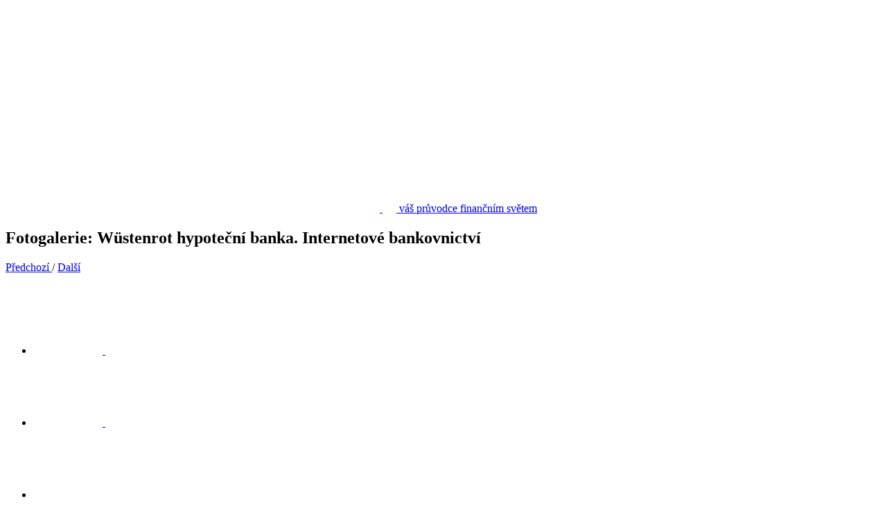

--- FILE ---
content_type: text/html; charset=utf-8
request_url: https://www.mesec.cz/galerie/wustenrot-hypotecni-banka-internetove-bankovnictvi/
body_size: 11484
content:
<!DOCTYPE html>
<html id="css" class="js-inactive design-html--has-footer-at-bottom design-html"  prefix="og: http://opengraphprotocol.org/schema/" prefix="fb: http://www.facebook.com/2008/fbml" >
<head>
<meta charset="utf-8">
<title>Fotogalerie: Wüstenrot hypoteční banka. Internetové bankovnictví - Měšec.cz</title>
<meta name="viewport" content="width=device-width, initial-scale=1, minimum-scale=1">
<meta name="apple-mobile-web-app-capable" content="yes">
<meta name="apple-mobile-web-app-status-bar-style" content="black">
<meta name="description" content="Wüstenrot hypoteční banka. Internetové bankovnictví z galerie na Měšec.cz">
<meta name="robots" content="index, follow, max-image-preview:large">
<meta name="DC.Identifier" content="(SCHEME=ISSN) 1213-4414">
<meta property="og:title" content="Fotogalerie: Wüstenrot hypoteční banka. Internetové bankovnictví - Měšec.cz">
<meta property="og:image" content="https://i.iinfo.cz/images/517/internetove-bankovnictvi-wustenrot-hypotecni-banky-1.png">
<meta property="og:url" content="https://www.mesec.cz/galerie/wustenrot-hypotecni-banka-internetove-bankovnictvi/">
<meta property="og:description" content="Wüstenrot hypoteční banka. Internetové bankovnictví. 25. 2. 2015">
<meta property="og:site_name" content="Měšec.cz">
<meta property="og:type" content="article">
<meta property="fb:app_id" content="209941249021877">
<link rel="apple-touch-icon" sizes="180x180" href="https://i.iinfo.cz/sh/favicon/mesec-cz/apple-touch-icon.png">
<link rel="icon" type="image/png" sizes="32x32" href="https://i.iinfo.cz/sh/favicon/mesec-cz/favicon-32x32.png">
<link rel="icon" type="image/png" sizes="16x16" href="https://i.iinfo.cz/sh/favicon/mesec-cz/favicon-16x16.png">
<link rel="manifest" href="https://i.iinfo.cz/sh/favicon/mesec-cz/manifest.json">
<link rel="mask-icon" href="https://i.iinfo.cz/sh/favicon/mesec-cz/safari-pinned-tab.svg" color="#12513e">
<link rel="shortcut icon" href="https://i.iinfo.cz/sh/favicon/mesec-cz/favicon.ico">
<meta name="msapplication-TileColor" content="#ffffff">
<meta name="msapplication-TileImage" content="https://i.iinfo.cz/sh/favicon/mesec-cz/mstile-144x144.png">
<meta name="msapplication-config" content="https://i.iinfo.cz/sh/favicon/mesec-cz/browserconfig.xml">
<meta name="theme-color" content="#ffffff"> 
<script>
document.getElementsByTagName('html')[0].className = document.getElementsByTagName('html')[0].className.replace('js-inactive', '') + ' js-active';
</script><script>
try {
var iinfo = iinfo || {};
iinfo.browser = iinfo.browser || {};
iinfo.browser.isIE11orEdge = "-ms-scroll-limit" in document.documentElement.style && "-ms-ime-align" in document.documentElement.style;
iinfo.browser.isEdge = /x64|x32/ig.test(window.navigator.userAgent); 
iinfo.browser.isIE11 = (iinfo.browser.isIE11orEdge && !iinfo.browser.isEdge);
if (iinfo.browser.isIE11) {
document.getElementsByTagName('html')[0].className += ' design-html--isIE11';
}
} catch (e) {
}
</script>

<link rel="stylesheet" type="text/css" href="//f.mesec.cz/webtemp/cssloader-ff2fe490f9df.css?t=1768465003"> 
<link rel="canonical" href="https://www.mesec.cz/galerie/wustenrot-hypotecni-banka-internetove-bankovnictvi/"><link rel="dns-prefetch" href="//i.iinfo.cz">
<link rel="dns-prefetch" href="//f.mesec.cz/">
<script>
iinfo.urls = iinfo.urls || {};
iinfo.urls.gallery = iinfo.urls.gallery || {};
iinfo.urls.gallery.index = "/galerie/";
</script>

<script>
var iinfo = iinfo || {};
iinfo.urls = iinfo.urls || {};
iinfo.urls.imgSharedUrl = "https://i.iinfo.cz/sh/";
iinfo.urls.imgRedSysUrl = "https://i.iinfo.cz/images/";
iinfo.adverts = iinfo.adverts || {};
iinfo.adverts.latteRendererDomain = "https://www.mesec.cz";
iinfo.adverts.countOfSidebarAdverts = 3;
iinfo.adverts.stickerMinHeight = 1000;
</script>



<script type="text/javascript" src="//f.mesec.cz/webtemp/jsloader-b982eec1e171.js?t=1768207075"></script>
<script>
var $jquery1_11 = $;
</script>

<script>
iinfo.debug.logger = new iinfo.debug.Logger(1);
(function () {
var sentryClient = new Sentry.BrowserClient({
dsn: 'https://1332f1e1376646e6aaf7e6bd5d7be41b:e6cf4be951284a40a6c38a6f997b900e@sentry.iinfo.cz/13',
integrations: [
new Sentry.Integrations.Dedupe(),
new Sentry.Integrations.ExtraErrorData(),
new Sentry.Integrations.FunctionToString(),
new Sentry.Integrations.UserAgent(),
],
});
var hub = Sentry.getCurrentHub();
hub.bindClient(sentryClient);
iinfo.debug.logger.setSentry(
hub,
40
);
})();

iinfo.adverts.cpex = iinfo.adverts.cpex || {};
iinfo.adverts.cpex.branding = iinfo.adverts.cpex.branding || {};
iinfo.adverts.cpex.branding.wrapper = iinfo.adverts.cpex.branding.wrapper || {};
iinfo.adverts.cpex.branding.wrapper.cssClass = "parter-cpex-branding-wrapper";
</script>

<script>
window.iinfoAds = [];
window.googletag = window.googletag || { cmd : []};
googletag.cmd.push(function () {
window.iinfoAds["leaderboard"] = googletag.defineSlot(
"/1013272/mesec/mesec_leaderboard",
[[970,100],[970,200],[2000,1400],[728,90],[320,100],[970,210],[998,200],[745,200],[1060,200],[930,180],[900,100]],
"iinfo-area-leaderboard")
.addService(googletag.pubads());
window.iinfoAds["big_rectangle"] = googletag.defineSlot(
"/1013272/mesec/mesec_big_rectangle",
[[970,100],[970,200],[970,300],[970,90],[930,180],[300,300],[300,250],[970,310],[970,210],[970,250],[970,130]],
"iinfo-area-big_rectangle")
.addService(googletag.pubads());
window.iinfoAds["halfpagead_spodni"] = googletag.defineSlot(
"/1013272/mesec/mesec_halfpagead_spodni",
[[300,300],[300,250],[250,250],[200,200],[300,600]],
"iinfo-area-halfpagead_spodni")
.addService(googletag.pubads());
window.iinfoAds["halfpagead_horni"] = googletag.defineSlot(
"/1013272/mesec/mesec_halfpagead_horni",
[[300,600],[160,600],[120,600],[300,250],[300,300]],
"iinfo-area-halfpagead_horni")
.addService(googletag.pubads());
window.iinfoAds["rectangle"] = googletag.defineSlot(
"/1013272/mesec/mesec_rectangle",
[[500,300],[300,300],[480,300],[300,250],[480,820],[480,320],[336,280]],
"iinfo-area-rectangle")
.addService(googletag.pubads());
window.iinfoAds["stickyboard"] = googletag.defineSlot(
"/1013272/mesec/mesec_stickyboard",
[[970,100],[612,90],[910,100]],
"iinfo-area-stickyboard")
.addService(googletag.pubads());
googletag.pubads().setTargeting("pageType", "gallery");
googletag.pubads().enableSingleRequest();
googletag.pubads().disableInitialLoad();
googletag.pubads().enableAsyncRendering();
googletag.enableServices();
});
</script>












<script type="text/javascript" src="//f.mesec.cz/webtemp/jsloader-97c1cad75e5d.js?t=1768207081"></script> 
<script>

document.addEventListener('DOMContentLoaded', function () {
var bodyPresenceTestElementId = 'js-body-presence-test-element';
if (document.getElementById(bodyPresenceTestElementId)) {
var bodyPresenceCheckTimeout = 500;
var bodyPresenceCheckMaxAttempts = 10;
var bodyPresenceCheckAttempts = 0;
var bodyPresenceCheckIntervalId = setInterval(function () {
bodyPresenceCheckAttempts = bodyPresenceCheckAttempts + 1;
if (document.getElementById(bodyPresenceTestElementId) === null) {
// Testovací element se ztratil, něco jej přepsalo
var bodyPresenceCheckLogObject = {
'0_sasTrackerRr': iinfo.adverts.sas.sas.sasTracker.rr,
'1_pbjsGetAllWinningBids': null,
'2_documentElementInnerHTML': document.documentElement.innerHTML,
};
if (window['pbjs']) {
bodyPresenceCheckLogObject['1_pbjsGetAllWinningBids'] = window['pbjs'].getAllWinningBids();
}
iinfo.debug.logger.log(iinfo.debug.Logger.LEVEL_ERROR, 'Body element was rewritten', bodyPresenceCheckLogObject);
clearInterval(bodyPresenceCheckIntervalId);
return;
}
if (bodyPresenceCheckAttempts >= bodyPresenceCheckMaxAttempts) {
// Vyčerpán maximální počet kontrol, nebude se dál zatěžovat prohlížeč
clearInterval(bodyPresenceCheckIntervalId);
}
}, bodyPresenceCheckTimeout);
}
});
iinfo.toggleContents = iinfo.toggleContents || [];
iinfo.toggleContents.push(new iinfo.ToggleContent());
iinfo.toggleContents[iinfo.toggleContents.length - 1].initialize();
iinfo.redirectEvents = iinfo.redirectEvents || [];
iinfo.redirectEvents.push(new iinfo.RedirectEvent());
iinfo.redirectEvents[iinfo.redirectEvents.length - 1].initialize();
iinfo.adverts.sas.sklikBiding.initialize();
</script>
<script>
window.cpexCmpSubscriptionConfig = {
enabled: false,
}
</script>
<script>
const CMP_CONFIG = {
sharedSubscription: {
isSubscribed: false,
monthPrice: 199,
subscribeUrl: "https://www.iinfo.cz/bez-reklam/",
headline: null,
text: null,
},
localSubscription: null,
isLoggedIn: false,
loginUrl: "/prihlasit/?refUrl=https%3A%2F%2Fwww.mesec.cz%2Fgalerie%2Fwustenrot-hypotecni-banka-internetove-bankovnictvi%2F",
cookiesUrl: "/redakce/politika-k-souborum-cookies/",
serverTextName: "Měšec.cz",
serversList: "Lupa.cz, Cnews.cz, Měšec.cz, Podnikatel.cz, Euro.cz, Autobible.cz, Vitalia.cz, Zdraví.Euro.cz, Slunečnice.cz, Stahuj.cz, Finance.cz",
logo: {
url: "https://i.iinfo.cz/sh/" + 'projects/' + "mesec-cz" + '/logo--default.svg',
// width: 200,
// height: 'auto',
},
secondaryLogo: {
url: "https://i.iinfo.cz/sh/" + 'projects/iinfo-cz/logo--default.svg',
// width: 110,
// height: 'auto',
}
};
</script>

<script type="text/javascript" src="//f.mesec.cz/webtemp/jsloader-d9387c3bfde2-cpex-cmp.js?t=1768207072"></script>
<script>
</script>
<script>
(function () {
function loadScript(url, name) {
var script = document.createElement('script')
script.src = url
script.fetchPriority = 'high'
document.head.appendChild(script)
}
// R2B2 skript pro HB
loadScript('//delivery.r2b2.cz/hb/ii/' + "mesec.cz")
// cpexPackage
window.cpexPackageConfig = {
publisherSettingsPath: 'https://cdn.cpex.cz/settings/' + isOn('stageSetPub', 'stage', 'production') + '/iinfo.js',
websiteSettingsPath: 'https://cdn.cpex.cz/settings/' + isOn('stageSetWeb', 'stage', 'production') + '/iinfo/' + "mesec.cz" + '.js',
errorPath: ''
}
function isOn(keyword, on, off) {
return window.location.href.indexOf(keyword) > -1 ? on : off
}
loadScript('https://cdn.cpex.cz/' + isOn('stagePackage', 'stage/', '') + 'package/cpex-package' + isOn('debug', '.js', '.min.js'))
})()
</script>
<script type="text/javascript">
var dataLayer = dataLayer || [];
dataLayer.push({"stranka":{"typ":"Shared:Gallery:View","nazev":"","url":"https:\/\/www.mesec.cz\/galerie\/wustenrot-hypotecni-banka-internetove-bankovnictvi\/","404":false}});
dataLayer.push({"vcerejsiOtvirak":{"titulek":"D\u00e1vky pro ZTP i\u00a0seniory. P\u0159ehled pro rok 2026","perex":"O\u00a0jak\u00e9 d\u00e1vky pro zdravotn\u011b posti\u017een\u00e9 lze \u017e\u00e1dat, co je t\u0159eba splnit a kolik d\u011blaj\u00ed? Projd\u011bte si n\u00e1\u0161 souhrn nejd\u016fle\u017eit\u011bj\u0161\u00edch informac\u00ed.","url":"\/clanky\/davky-pro-zdravotne-telesne-postizene-i-seniory-prehled-pro-rok-2026\/","zobrazit":true}});
dataLayer.push({"isVisitorFromSeznam":false});
</script>
<script>(function(w,d,s,l,i){ w[l]=w[l]||[];w[l].push({'gtm.start':
new Date().getTime(),event:'gtm.js'});var f=d.getElementsByTagName(s)[0],
j=d.createElement(s),dl=l!='dataLayer'?'&l='+l:'';j.async=true;j.src=
'https://www.googletagmanager.com/gtm.js?id='+i+dl;f.parentNode.insertBefore(j,f);
})(window,document,'script','dataLayer',"GTM-KFCL2N");</script>
<script>
window.didomiOnReady = window.didomiOnReady || []
window.didomiOnReady.push(() => {
if (window.Didomi.getConfig().cookies?.group?.customDomain === 'privacy.cpex.cz') {
// save shared consent from privacy.cpex.cz
const consentStatus = Didomi.getCurrentUserStatus()
localStorage.setItem('cpex_consent_status', JSON.stringify(consentStatus))
} else {
// resave saved consent to own domain, after leaving group
const savedConsent = localStorage.getItem('cpex_consent_status')
if (savedConsent) {
Didomi.setCurrentUserStatus(JSON.parse(savedConsent))
localStorage.removeItem('cpex_consent_status')
}
}
})
</script>
</head>
<body class="design-page--is-desktop design-page--project-mesec-cz design-page design-body js-advert-branding-click-event js-advert-sas-position-mark-background gallery-branding">
 

<script type="text/javascript">
(function() {
	var cssLink = document.createElement('link');
	cssLink.rel = 'stylesheet';
	cssLink.type = 'text/css';
	cssLink.media = 'none';
	cssLink.href = '//f.mesec.cz/webtemp/cssloader-44b27106815f.css?t=1768465003';
	cssLink.onload = function () {
		cssLink.media = 'all';
		
	};

	document.getElementsByTagName('head')[0].appendChild(cssLink);
})();
</script>
<noscript>
<style type="text/css">
	@import url("//f.mesec.cz/webtemp/cssloader-44b27106815f.css?t=1768465003");
</style>
</noscript> 
 
 
 
<noscript><iframe src="https://www.googletagmanager.com/ns.html?id=GTM-KFCL2N" height="0" width="0" style="display: none; visibility: hidden;"></iframe></noscript>
<div class="js-advert-placeholder--branding js-advert-placeholder"></div>
<div
class="parter-cpex-branding-wrapper design-advert-background-outer-element design-page__content"
data-partner-cpex-branding-wrapper-z-index="0"
>
<script type="text/javascript">var iinfo = iinfo || {}
			iinfo.svgSprite = iinfo.svgSprite || {}
			iinfo.svgSprite.fractionUrl = 'mesec-cz'
			iinfo.svgSprite.completeUrl = '//f.mesec.cz/webtemp/svgloader-c9a65e76103a-default.svg'
			iinfo.svgSprite.revision = 1765788340
</script> <script type="text/javascript" src="//f.mesec.cz/webtemp/jsloader-4b19d54c45a5-sprite.js?t=1768207071"></script><div class="design-page__content">


<div class="design-page__content-row--minimal design-page__content-row">
<div class="leaderboard-dynamic-height-wrapper">
<div
class=" design-advert-placeholder--leaderboard design-advert-placeholder"
style="min-height:200px"
>
<div
class="js-advert-position-mark-leaderboard js-advert design-advert--position-mark-leaderboard design-advert--custom-marker design-advert--type-sas element-print-hidden design-advert"
aria-hidden="true"
data-advert-marker="reklama"
data-advert-position-mark="leaderboard"
data-advert-type="ga"
data-advert-has-list-item-image="false"
data-advert-is-generation-of-semantic-list-enabled="false"
data-advert-wrapper-list-css-class=""
data-advert-is-nested-in-semantic-list="false"
data-advert-is-nested-in-semantic-list-item="false"
style="max-width: 970px;"
>
<div class="design-advert__content">
<div class="design-advert__content-inner">
<div
id="iinfo-area-leaderboard"
class="js-advert__content design-advert__content-inner-2"
data-advert-position-mark="leaderboard"
data-advert-sas-name="leaderboard"
data-advert-sas-size="970x100,970x200,2000x1400,728x90,320x100,970x210,998x200,745x200,1060x200,930x180,900x100"
></div>

</div>
<br>
</div>
</div>
</div>
</div>
 
 
<!-- MODULE Header Gallery START -->
<nav class="mdl-header-gallery">
<div class="b-header-container">
<div class="b-header-logo">
<a class="design-navigation__logo" href="/" title="Návrat na titulní stránku">
<span class="design-navigation__logo-content design-svg--logo--mesec-cz design-svg--logo design-svg">
<span class="design-svg__content design-svg-element">
<canvas class="design-svg-element__canvas" width="540.353" height="98.104"></canvas>
<svg
class="design-svg-element__content"
xmlns="http://www.w3.org/2000/svg"
viewBox="0 0 540.353 98.104"
width="20"
height="20"
preserveAspectRatio=""
>
<path fill="#fff" d="M0.488,29.64C0.488,24.385,0,20.972,0,20.446c0-0.786,0.521-1.313,1.311-1.313h13.134
c0.521,0,1.178,0.526,1.314,1.313l-0.037,4.862c0,0,5.777-7.488,17.594-7.488c12.743,0,19.698,3.417,23.116,10.504
c2.101-2.887,8.402-10.504,20.226-10.504c21.009,0,26.262,9.187,26.262,28.892v36.771c0,0.786-0.524,1.314-1.314,1.314H88.475
c-0.786,0-1.314-0.528-1.314-1.314V46.711c0-13.132-3.942-15.761-10.503-15.761c-11.558,0-17.073,5.251-17.073,15.761v36.771
c0,0.786-0.524,1.314-1.317,1.314H45.137c-0.786,0-1.311-0.528-1.311-1.314V46.711c0-13.132-3.939-15.761-10.509-15.761
c-11.817,0-17.07,5.251-17.07,15.761v36.771c0,0.786-0.524,1.314-1.314,1.314H1.798c-0.783,0-1.311-0.528-1.311-1.314V29.64z"></path>
<path fill="#fff" d="M146.727,17.951c-26.79,0-32.829,15.233-32.829,34.013c0,18.782,5.907,34.14,34.143,34.14
c11.817,0,21.009-2.621,21.009-2.621c0.79-0.133,1.185-0.657,1.317-1.314c0,0,1.314-10.114,1.314-10.509
c0-0.787-0.528-1.312-1.314-1.312c-0.66,0-11.823,2.629-22.326,2.629c-13.134,0-16.678-6.04-17.73-14.448h43.992
c0.79,0,1.447-0.657,1.447-1.312v-5.253C175.75,28.324,165.376,17.951,146.727,17.951z M130.311,45.399
c0.919-8.274,3.939-14.448,16.416-14.448c9.192,0,12.474,7.095,13.001,14.448H130.311z"></path>
<path fill="#fff" d="M212.962,72.977c5.781,0,7.881-1.839,7.881-5.257c0-4.201-3.939-5.91-10.506-7.878
c-11.953-3.544-24.954-8.405-24.954-23.64c0-11.158,7.221-18.382,23.644-18.382c11.817,0,21.009,2.626,21.009,2.626
c0.657,0.262,1.185,0.79,1.314,1.311c0,0,1.314,9.983,1.314,10.508c0,0.786-0.527,1.314-1.314,1.314
c-0.657,0-11.163-2.628-22.323-2.628c-5.256,0-7.881,1.842-7.881,5.251c0,4.203,3.939,5.914,10.503,7.879
c11.953,3.549,24.951,8.274,24.951,23.639c0,10.506-8.535,18.384-23.637,18.384c-14.445,0-24.951-3.936-24.951-3.936
c-0.657-0.266-1.185-0.789-1.314-1.311c0,0-1.314-9.985-1.314-10.51c0-0.789,0.527-1.313,1.314-1.313
C187.354,69.035,201.145,72.977,212.962,72.977z"></path>
<path fill="#fff" d="M261.732,58.529c1.052,8.408,4.596,14.448,17.73,14.448c10.506,0,21.669-2.629,22.319-2.629
c0.793,0,1.317,0.524,1.317,1.312c0,0.395-1.317,10.509-1.317,10.509c-0.129,0.657-0.521,1.182-1.311,1.314
c0,0-9.192,2.621-21.009,2.621c-28.236,0-34.146-15.357-34.146-34.14c0-18.78,6.043-34.013,32.829-34.013
c18.649,0,29.022,10.373,29.022,34.013v5.253c0,0.654-0.653,1.312-1.443,1.312H261.732z M261.732,45.399h29.418
c-0.524-7.354-3.813-14.448-13.005-14.448C265.671,30.951,262.655,37.125,261.732,45.399z"></path>
<path fill="#fff" d="M397.196,5.986c5.29,0,9.487,4.2,9.487,9.486c0,5.288-4.197,9.491-9.487,9.491
c-5.286,0-9.487-4.203-9.487-9.491C387.709,10.186,391.91,5.986,397.196,5.986z"></path>
<path fill="#fff" d="M397.196,43.001c5.29,0,9.487,4.203,9.487,9.494c0,5.276-4.197,9.48-9.487,9.48
c-5.286,0-9.487-4.204-9.487-9.48C387.709,47.205,391.91,43.001,397.196,43.001z"></path>
<path fill="#fff" d="M397.196,79.139c5.29,0,9.487,4.197,9.487,9.48c0,5.286-4.197,9.484-9.487,9.484
c-5.286,0-9.487-4.198-9.487-9.484C387.709,83.336,391.91,79.139,397.196,79.139z"></path>
<path fill="#fff" d="M474.813,71.66c0,0,1.312,9.981,1.312,10.509c0,0.657-0.524,1.182-1.312,1.314
c-1.055,0.392-10.9,2.621-19.701,2.621c-28.89,0-34.143-15.357-34.143-34.14c0-18.78,5.253-34.145,34.143-34.145
c9.853,0,18.385,3.938,18.385,3.938c0.656,0.265,1.181,0.79,1.316,1.315c0,0,1.312,9.979,1.312,10.506
c0,0.787-0.524,1.316-1.312,1.316c-0.66,0-10.506-3.944-19.701-3.944c-16.412,0-18.387,9.063-18.387,21.014
c0,11.953,3.285,21.013,18.387,21.013c9.853,0,17.728-2.629,18.385-2.629C474.153,70.348,474.678,70.873,474.813,71.66z"></path>
<path fill="#fff" d="M539.035,71.66h-33.725c0.915-1.649,3.274-4.311,3.274-4.311l-0.006-0.007l29.132-33.974
c0.13-0.127,0.653-0.788,0.653-1.315V21.548c0-0.788-0.523-1.313-1.307-1.313h-32.066v-0.038h-16.459
c-0.79,0-1.185,0.529-1.314,1.317l-1.311,10.502c0,0.785,0.524,1.313,1.311,1.313h17.299v0.038h14.008
c-1.042,1.429-2.337,2.892-2.337,2.892s0.007,0.008,0.011,0.008L485.848,71.66c-0.392,0.524-0.653,0.793-0.653,1.317v10.506
c0,0.786,0.523,1.314,1.313,1.314h51.217c0.79,0,1.185-0.528,1.311-1.314l1.317-10.506C540.353,72.184,539.828,71.66,539.035,71.66z
"></path>
<path fill="#fff" d="M145.127,5.947h-0.02l-1.039-1.328l-3.272-4.174l-0.03-0.04C140.584,0.165,140.299,0,139.97,0h-10.151
c-0.544,0-0.989,0.445-0.989,0.991c0,0.247,0.096,0.466,0.246,0.64l0.066,0.078l10.921,11.812l0.199,0.216
c0.176,0.141,0.388,0.229,0.624,0.229c0.01,0,0.02-0.003,0.03-0.003c0.06-0.007,0.12-0.015,0.179-0.019
c1.51-0.172,3.046-0.262,4.616-0.269V6.284C145.459,6.28,145.253,6.144,145.127,5.947z M161.6,0h-10.147
c-0.329,0-0.614,0.165-0.796,0.405l-0.027,0.04l-3.272,4.174l-1.042,1.328h-0.02c-0.126,0.197-0.335,0.333-0.584,0.337v7.392
c1.57,0.006,3.106,0.096,4.616,0.269c0.056,0.003,0.119,0.012,0.176,0.019c0.013,0,0.02,0.003,0.033,0.003
c0.235,0,0.451-0.088,0.621-0.229l0.202-0.216l10.917-11.812l0.07-0.078c0.146-0.174,0.246-0.393,0.246-0.64
C162.592,0.445,162.144,0,161.6,0z"></path>
<path fill="#fff" d="M209.597,5.947h-0.02l-1.039-1.328l-3.272-4.174l-0.033-0.04C205.054,0.165,204.769,0,204.443,0h-10.151
c-0.547,0-0.992,0.445-0.992,0.991c0,0.247,0.096,0.466,0.246,0.64l0.066,0.078l10.921,11.812l0.199,0.216
c0.172,0.141,0.388,0.229,0.624,0.229c0.01,0,0.02-0.003,0.03-0.003c0.06-0.007,0.119-0.015,0.182-0.019
c1.503-0.172,3.046-0.262,4.613-0.269V6.284C209.932,6.28,209.72,6.144,209.597,5.947z M226.073,0h-10.158
c-0.322,0-0.611,0.165-0.79,0.405l-0.03,0.04l-3.272,4.174l-1.039,1.328h-0.02c-0.126,0.197-0.335,0.333-0.584,0.337v7.392
c1.566,0.006,3.106,0.096,4.616,0.269c0.06,0.003,0.12,0.012,0.176,0.019c0.01,0,0.02,0.003,0.03,0.003
c0.242,0,0.455-0.088,0.624-0.229l0.203-0.216l10.917-11.812l0.066-0.078c0.153-0.174,0.246-0.393,0.246-0.64
C227.059,0.445,226.61,0,226.073,0z"></path>
<path fill="#fff" d="M370.268,71.66c0,0,1.311,9.981,1.311,10.509c0,0.657-0.521,1.182-1.311,1.314
c-1.052,0.392-10.895,2.621-19.698,2.621c-28.893,0-34.143-15.357-34.143-34.14c0-18.78,5.25-34.145,34.143-34.145
c9.85,0,18.388,3.938,18.388,3.938c0.657,0.265,1.181,0.79,1.311,1.315c0,0,1.311,9.979,1.311,10.506
c0,0.787-0.521,1.316-1.311,1.316c-0.653,0-10.503-3.944-19.698-3.944c-16.416,0-18.384,9.063-18.384,21.014
c0,11.953,3.282,21.013,18.384,21.013c9.85,0,17.73-2.629,18.388-2.629S370.138,70.873,370.268,71.66z"></path>

</svg>
</span>
</span>
<span class="element-non-critical design-navigation__logo-content-additional">
váš průvodce finančním světem
</span>
</a>
</div>
<div class="b-header-gallery-controls">
<div class="b-header-photo-title">
<h1 class="spc-photo-heading">
Fotogalerie: Wüstenrot hypoteční banka. Internetové bankovnictví
</h1>
</div>
<div class="b-header-gallery-pagination js-gallery-pagination-wrapper">
<a class="spc-gallery-photo-btn-previous js-gallery-pagination-btn-prev" href="#">
<span class="element-blind-user">Předchozí</span>
</a>
<span class="spc-gallery-photo-current js-gallery-pagination-current"></span><span class="design-pagination__separator">/</span><span class="js-gallery-pagination-total"></span>
<a class="spc-gallery-photo-btn-next js-gallery-pagination-btn-next" href="#">
<span class="element-blind-user">Další</span>
</a>
</div>
</div>
<div class="b-header-icons">
<ul class="b-header-icon-list">
<li class="b-header-icon-item">
<a class="spc-header-icon-link spc-icon-x" href="https://twitter.com/share?text=Super+fotky+W%C3%BCstenrot+hypote%C4%8Dn%C3%AD+banka.+Internetov%C3%A9+bankovnictv%C3%AD+%40mesec&amp;url=https%3A%2F%2Fwww.mesec.cz%2Fgalerie%2Fwustenrot-hypotecni-banka-internetove-bankovnictvi%2F" data-path="https://twitter.com/share?text=Super+fotky+W%C3%BCstenrot+hypote%C4%8Dn%C3%AD+banka.+Internetov%C3%A9+bankovnictv%C3%AD+%40mesec&amp;url=https%3A%2F%2Fwww.mesec.cz" target="_blank" title="Sdílejte na síti X">
<span class="icon--back icon element-non-critical design-svg-element">
<canvas class="design-svg-element__canvas" width="100" height="100"></canvas>
<svg
class="design-svg-element__content"
xmlns="http://www.w3.org/2000/svg"
viewBox="0 0 100 100"
width="20"
height="20"
preserveAspectRatio="xMidYMid meet"
>
<use xlink:href="#svg-sprite-x-icon"></use>
</svg>
</span>
</a>
</li>
<li class="b-header-icon-item">
<a class="spc-header-icon-link spc-icon-facebook" href="https://www.facebook.com/share.php?u=https%3A%2F%2Fwww.mesec.cz%2Fgalerie%2Fwustenrot-hypotecni-banka-internetove-bankovnictvi%2F" data-path="https://www.facebook.com/share.php?u=https%3A%2F%2Fwww.mesec.cz" target="_blank" title="Sdílejte na Facebooku">
<span class="icon--back icon element-non-critical design-svg-element">
<canvas class="design-svg-element__canvas" width="100" height="100"></canvas>
<svg
class="design-svg-element__content"
xmlns="http://www.w3.org/2000/svg"
viewBox="0 0 100 100"
width="20"
height="20"
preserveAspectRatio="xMidYMid meet"
>
<use xlink:href="#svg-sprite-social-facebook"></use>
</svg>
</span>
</a>
</li>
<li class="b-header-icon-item">
<a class="spc-header-icon-link spc-icon-zoom" href="#" target="_blank" title="Zobrazit obrázek v plné velikosti">
<span class="icon--all-galleries icon element-non-critical design-svg-element">
<canvas class="design-svg-element__canvas" width="100" height="100"></canvas>
<svg
class="design-svg-element__content"
xmlns="http://www.w3.org/2000/svg"
viewBox="0 0 100 100"
width="20"
height="20"
preserveAspectRatio="xMidYMid meet"
>
<use xlink:href="#svg-sprite-fullsize"></use>
</svg>
</span>
</a>
</li>
<li class="b-header-icon-item">
<a class="spc-header-icon-link spc-icon-gallery" href="/galerie/" title="Všechny galerie">
<span class="icon--all-galleries icon element-non-critical design-svg-element">
<canvas class="design-svg-element__canvas" width="100" height="100"></canvas>
<svg
class="design-svg-element__content"
xmlns="http://www.w3.org/2000/svg"
viewBox="0 0 100 100"
width="20"
height="20"
preserveAspectRatio="xMidYMid meet"
>
<use xlink:href="#svg-sprite-galleries-all"></use>
</svg>
</span>
</a>
</li>
<li class="b-header-icon-item">
<a class="spc-header-icon-link spc-icon-back" href="https://www.mesec.cz/clanky/internetove-bankovnictvi-wustenrot-hypotecni-banky/" title="Zpět na článek">
<span class="icon--back icon element-non-critical design-svg-element">
<canvas class="design-svg-element__canvas" width="100" height="100"></canvas>
<svg
class="design-svg-element__content"
xmlns="http://www.w3.org/2000/svg"
viewBox="0 0 100 100"
width="20"
height="20"
preserveAspectRatio="xMidYMid meet"
>
<use xlink:href="#svg-sprite-back"></use>
</svg>
</span>
</a>
</li>
</ul>
</div>
</div>
</nav>
<!-- MODULE Header Gallery END -->
</div>
<script type="text/javascript" src="//f.mesec.cz/webtemp/jsloader-5166155b860a.js?t=1768207073"></script>
<script>
iinfo.gallery = new Gallery();
</script>
<div class="design-page__content-row">
<div class="js-layout-main layout-main--without-sidebar layout-main">
<h1 class="design-heading--gallery-title design-heading--level-1 design-heading design-navigation__gallery-headline--mobile">
Fotogalerie: Wüstenrot hypoteční banka. Internetové bankovnictví
</h1>
<div class="design-navigation__pagination design-navigation__pagination--mobile">
<div class="js-element-invisible design-pagination--arrows--default design-pagination--arrows design-pagination js-gallery-pagination-wrapper">
<a class="design-pagination__button--left-arrow design-pagination__button js-gallery-pagination-btn-prev" href="#">
<span class="element-blind-user">Předchozí</span>
</a>
<span class="design-pagination__current js-gallery-pagination-current"></span><span class="design-pagination__separator">/</span><span class="design-pagination__total js-gallery-pagination-total"></span>
<a class="design-pagination__button--right-arrow design-pagination__button js-gallery-pagination-btn-next" href="#">
<span class="element-blind-user">Následující</span>
</a>
</div>
</div>
<div class="layout-columns layout-main__content">
<div class="layout-columns__item--main layout-columns__item">

<div class="js-gallery-image-wrapper">
<div class="design-gallery-image">
<div id="adsGalleryDesktop" style="display: none;" data-interval-type="once" data-hide-in-seconds="5" data-interval-count="5">
<div class="ads-gallery-option-container">
<div id="hideBtn"><a href="#">ZAVŘÍT REKLAMU</a> </div>
<script async src="https://pagead2.googlesyndication.com/pagead/js/adsbygoogle.js?client=ca-pub-4771975420977819"
     crossorigin="anonymous"></script>
<!-- Google Adsense - Mesec.cz - Galerie - 2022 -->
<ins class="adsbygoogle"
     style="display:inline-block;width:300px;height:250px"
     data-ad-client="ca-pub-4771975420977819"
     data-ad-slot="2789676959"></ins>
<script>
     (adsbygoogle = window.adsbygoogle || []).push({});
</script>
</div>
</div>
<div id="adsGalleryCounterWrapper" style="display: none;">FOTOGALERIE BUDE POKRAČOVAT ZA <span id="adsGalleryCounter">5 s</span></div>
<div class="design-gallery-image__content">
<div class="design-gallery-image__row--image design-gallery-image__row">
<div class="design-navigation__pagination design-navigation__pagination--mobile-image">
<div class="js-element-invisible design-pagination--arrows--default design-pagination--arrows design-pagination js-gallery-pagination-wrapper">
<a class="design-pagination__button--left-arrow design-pagination__button js-gallery-pagination-btn-prev" href="/galerie/wustenrot-hypotecni-banka-internetove-bankovnictvi/">
<span class="element-blind-user">Předchozí</span>
</a>
<a class="design-pagination__button--right-arrow design-pagination__button js-gallery-pagination-btn-next" href="/galerie/wustenrot-hypotecni-banka-internetove-bankovnictvi/1/">
<span class="element-blind-user">Následující</span>
</a>
</div>
</div>
<div id="0" class="design-gallery-image__image">
<img class="js-gallery-image design-gallery-image__image-content" src="https://i.iinfo.cz/images/517/internetove-bankovnictvi-wustenrot-hypotecni-banky-1.png" width="1225" height="458" alt="Wüstenrot hypoteční banka. Internetové bankovnictví. 25. 2. 2015">
<a class=" js-gallery-image-navigation--next js-gallery-image-navigation design-arrow--next design-arrow" href="/galerie/wustenrot-hypotecni-banka-internetove-bankovnictvi/1/">Další</a>
<a class=" js-element-hidden  js-gallery-image-navigation--previous js-gallery-image-navigation design-arrow--previous design-arrow" href="/galerie/wustenrot-hypotecni-banka-internetove-bankovnictvi/">Předchozí</a>
</div>
<div class="design-box--links design box">
<div class="shareGallery">
<h3 class="shareGallery__headline">Sdílet galerii</h3>
<div class="shareGallery__items">
<a class="facebook" href="https://www.facebook.com/share.php?u=https%3A%2F%2Fwww.mesec.cz%2Fgalerie%2Fwustenrot-hypotecni-banka-internetove-bankovnictvi%2F" target="_blank">
<img src="https://i.iinfo.cz/sh/gallery/facebook.png" width="55" height="55" alt="Sdílejte na Facebooku">
</a>
<a class="" href="https://twitter.com/share?text=Super+fotky+W%C3%BCstenrot+hypote%C4%8Dn%C3%AD+banka.+Internetov%C3%A9+bankovnictv%C3%AD+%40mesec&amp;url=https%3A%2F%2Fwww.mesec.cz%2Fgalerie%2Fwustenrot-hypotecni-banka-internetove-bankovnictvi%2F" target="_blank">
<img src="https://i.iinfo.cz/sh/x.svg" width="55" height="55" alt="Sdílejte na síti X">
</a>
</div>
</div>
<div class="design-gallery-backlink">
<a href="https://www.mesec.cz/clanky/internetove-bankovnictvi-wustenrot-hypotecni-banky/">Zobrazit článek k této galerii</a>
</div>
<div class="otherGalleries">
<h3>Další galerie</h3>
<ul>
<li>
<a href="/galerie/dobijeni-uctu-v-air-bank-pomoci-platebni-karty/">
<span class="crop">
<img src="https://i.iinfo.cz/images/38/dobijeni-uctu-air-bank-pres-apple-google-pay-1-thumb.jpg" title="Dobíjení účtu v Air Bank pomocí platební karty" alt="Dobíjení účtu v Air Bank pomocí platební karty" style="top: -10px; left: 62.5px;">
</span>
<span class="title">Dobíjení účtu v Air Bank pomocí platební karty</span>
</a>
</li>
<li>
<a href="/galerie/navyseni-limitu-pro-twisto/">
<span class="crop">
<img src="https://i.iinfo.cz/images/342/twisto-overeni-bank-id-1-thumb.png" title="Navýšení limitu pro Twisto" alt="Navýšení limitu pro Twisto" style="top: 32.5px; left: -60px;">
</span>
<span class="title">Navýšení limitu pro Twisto</span>
</a>
</li>
<li>
<a href="/galerie/vzp-phishing/">
<span class="crop">
<img src="https://i.iinfo.cz/images/174/phishing-vzp-6-thumb.png" title="VZP phishing" alt="VZP phishing" style="top: 22.5px; left: -60px;">
</span>
<span class="title">VZP phishing</span>
</a>
</li>
<li>
<a href="/galerie/creditas-one/">
<span class="crop">
<img src="https://i.iinfo.cz/images/325/creditas-one-4-thumb.png" title="CREDITAS One" alt="CREDITAS One" style="top: -10px; left: -50.5px;">
</span>
<span class="title">CREDITAS One</span>
</a>
</li>
<li>
<a href="/galerie/turecko-a-cesta-autem/">
<span class="crop">
<img src="https://i.iinfo.cz/images/386/turecko-thumb.jpg" title="Turecko a cesta autem" alt="Turecko a cesta autem" style="top: 21px; left: -60px;">
</span>
<span class="title">Turecko a cesta autem</span>
</a>
</li>
<li>
<a href="/galerie/ceska-sporitelna-otevrela-prvni-nonstop-pobocku-future-lab/">
<span class="crop">
<img src="https://i.iinfo.cz/images/282/ceska-sporitelna-future-lab-6-thumb.jpg" title="Česká spořitelna otevřela první nonstop pobočku Future Lab" alt="Česká spořitelna otevřela první nonstop pobočku Future Lab" style="top: 21px; left: -60px;">
</span>
<span class="title">Česká spořitelna otevřela první nonstop pobočku Future Lab</span>
</a>
</li>
</ul>
</div>
<div class="otherArticles">
<h3>Nejnovější články</h3>
<ul>
<li>
<a href="/clanky/rozvody-2026-nova-pravidla-novy-poplatek-ale-i-moznost-jak-se-rozvest-levneji/">
Rozvody 2026: Nová pravidla, nový poplatek ale i možnost, jak se rozvést levněji
</a>
</li>
<li>
<a href="/clanky/top-10-slev-usetri-stovky-vybrali-jsme-nejlepsi-akce-ledna-2026/">
Top 10 slev ušetří stovky: Vybrali jsme nejlepší akce ledna 2026
</a>
</li>
<li>
<a href="/clanky/trinity-bank-meni-nekolik-obchodnich-podminek-chysta-i-platebni-karty/">
TRINITY BANK mění několik obchodních podmínek. Chystá i platební karty
</a>
</li>
<li>
<a href="/clanky/davky-pro-zdravotne-telesne-postizene-i-seniory-prehled-pro-rok-2026/">
Dávky pro ZTP i seniory. Přehled pro rok 2026
</a>
</li>
<li>
<a href="/clanky/preventivni-prohlidky-2026-lekari-budou-delat-vice-vysetreni-s-nekterymi-zacnou-v-nizsim-veku/">
Preventivní prohlídky 2026: Lékaři budou dělat více vyšetření, s některými začnou v nižším věku
</a>
</li>
<li>
<a href="/clanky/vyssi-odskodneni-i-limit-na-pohreb-co-se-meni-u-pracovnich-urazu-v-roce-2026/">
Vyšší odškodnění i limit na pohřeb: Co se mění u pracovních úrazů v roce 2026
</a>
</li>
</ul>
</div>
</div>

</div>
<div class="design-gallery-image__row--details design-gallery-image__row">
<div class="design-gallery-image__row-content">
<span class="design-gallery-image-description">
<span class="design-gallery-image-edit">
</span>
<span class="js-gallery-image-description">
Wüstenrot hypoteční banka. Internetové bankovnictví. 25. 2. 2015
</span>
<a class="design-gallery-backlink" href="https://www.mesec.cz/clanky/internetove-bankovnictvi-wustenrot-hypotecni-banky/">Více v článku</a>
<span class="js-gallery-image-copyright design-gallery-image-copyright">
Dalibor Z. Chvátal
</span>
</span>
</div>
</div>
</div>
</div>
</div>
<script>
iinfo.gallery.defaultCopyright = "© Internet Info";
(function () {
var galleryItem = {};
galleryItem = {"gallery_id":4006,"gallery_title":"Wüstenrot hypoteční banka. Internetové bankovnictví","gallery_quick":"wustenrot-hypotecni-banka-internetove-bankovnictvi","gallery_backlink":"https://www.mesec.cz/clanky/internetove-bankovnictvi-wustenrot-hypotecni-banky/","gallery_status":"active","image_id":198823,"name":"Internetové bankovnictví Wüstenrot hypoteční banky","description":"Wüstenrot hypoteční banka. Internetové bankovnictví. 25. 2. 2015","author":"Dalibor Z. Chvátal","filename":"517/internetove-bankovnictvi-wustenrot-hypotecni-banky-1.png","width":1225,"height":458,"mobile_filename":"517/internetove-bankovnictvi-wustenrot-hypotecni-banky-1-large.png","mobile_width":720,"mobile_height":269,"thumbnail_filename":"517/internetove-bankovnictvi-wustenrot-hypotecni-banky-1-thumb.png","thumbnail_width":187,"thumbnail_height":70,"sort_order":0,"original_filename":null,"original_width":null,"original_height":null,"alt":"Wüstenrot hypoteční banka. Internetové bankovnictví. 25. 2. 2015","top":0,"left":-58.5};
galleryItem.href = "/galerie/wustenrot-hypotecni-banka-internetove-bankovnictvi/198823/";
iinfo.gallery.images.push(galleryItem);
galleryItem = {"gallery_id":4006,"gallery_title":"Wüstenrot hypoteční banka. Internetové bankovnictví","gallery_quick":"wustenrot-hypotecni-banka-internetove-bankovnictvi","gallery_backlink":"https://www.mesec.cz/clanky/internetove-bankovnictvi-wustenrot-hypotecni-banky/","gallery_status":"active","image_id":198824,"name":"Internetové bankovnictví Wüstenrot hypoteční banky","description":"Wüstenrot hypoteční banka. Internetové bankovnictví. 25. 2. 2015","author":"Dalibor Z. Chvátal","filename":"517/internetove-bankovnictvi-wustenrot-hypotecni-banky-2.png","width":1212,"height":529,"mobile_filename":"517/internetove-bankovnictvi-wustenrot-hypotecni-banky-2-large.png","mobile_width":720,"mobile_height":314,"thumbnail_filename":"517/internetove-bankovnictvi-wustenrot-hypotecni-banky-2-thumb.png","thumbnail_width":160,"thumbnail_height":70,"sort_order":1,"original_filename":null,"original_width":null,"original_height":null,"alt":"Wüstenrot hypoteční banka. Internetové bankovnictví. 25. 2. 2015","top":0,"left":-45};
galleryItem.href = "/galerie/wustenrot-hypotecni-banka-internetove-bankovnictvi/198824/";
iinfo.gallery.images.push(galleryItem);
galleryItem = {"gallery_id":4006,"gallery_title":"Wüstenrot hypoteční banka. Internetové bankovnictví","gallery_quick":"wustenrot-hypotecni-banka-internetove-bankovnictvi","gallery_backlink":"https://www.mesec.cz/clanky/internetove-bankovnictvi-wustenrot-hypotecni-banky/","gallery_status":"active","image_id":198825,"name":"Internetové bankovnictví Wüstenrot hypoteční banky","description":"Wüstenrot hypoteční banka. Internetové bankovnictví. 25. 2. 2015","author":"Dalibor Z. Chvátal","filename":"517/internetove-bankovnictvi-wustenrot-hypotecni-banky-3.png","width":1217,"height":693,"mobile_filename":"517/internetove-bankovnictvi-wustenrot-hypotecni-banky-3-large.png","mobile_width":720,"mobile_height":410,"thumbnail_filename":"517/internetove-bankovnictvi-wustenrot-hypotecni-banky-3-thumb.png","thumbnail_width":123,"thumbnail_height":70,"sort_order":2,"original_filename":null,"original_width":null,"original_height":null,"alt":"Wüstenrot hypoteční banka. Internetové bankovnictví. 25. 2. 2015","top":0,"left":-26.5};
galleryItem.href = "/galerie/wustenrot-hypotecni-banka-internetove-bankovnictvi/198825/";
iinfo.gallery.images.push(galleryItem);
galleryItem = {"gallery_id":4006,"gallery_title":"Wüstenrot hypoteční banka. Internetové bankovnictví","gallery_quick":"wustenrot-hypotecni-banka-internetove-bankovnictvi","gallery_backlink":"https://www.mesec.cz/clanky/internetove-bankovnictvi-wustenrot-hypotecni-banky/","gallery_status":"active","image_id":198826,"name":"Internetové bankovnictví Wüstenrot hypoteční banky","description":"Wüstenrot hypoteční banka. Internetové bankovnictví. 25. 2. 2015","author":"Dalibor Z. Chvátal","filename":"517/internetove-bankovnictvi-wustenrot-hypotecni-banky-4.png","width":1207,"height":735,"mobile_filename":"517/internetove-bankovnictvi-wustenrot-hypotecni-banky-4-large.png","mobile_width":720,"mobile_height":438,"thumbnail_filename":"517/internetove-bankovnictvi-wustenrot-hypotecni-banky-4-thumb.png","thumbnail_width":115,"thumbnail_height":70,"sort_order":3,"original_filename":null,"original_width":null,"original_height":null,"alt":"Wüstenrot hypoteční banka. Internetové bankovnictví. 25. 2. 2015","top":0,"left":-22.5};
galleryItem.href = "/galerie/wustenrot-hypotecni-banka-internetove-bankovnictvi/198826/";
iinfo.gallery.images.push(galleryItem);
galleryItem = {"gallery_id":4006,"gallery_title":"Wüstenrot hypoteční banka. Internetové bankovnictví","gallery_quick":"wustenrot-hypotecni-banka-internetove-bankovnictvi","gallery_backlink":"https://www.mesec.cz/clanky/internetove-bankovnictvi-wustenrot-hypotecni-banky/","gallery_status":"active","image_id":198827,"name":"Internetové bankovnictví Wüstenrot hypoteční banky","description":"Wüstenrot hypoteční banka. Internetové bankovnictví. 25. 2. 2015","author":"Dalibor Z. Chvátal","filename":"517/internetove-bankovnictvi-wustenrot-hypotecni-banky-5.png","width":1221,"height":587,"mobile_filename":"517/internetove-bankovnictvi-wustenrot-hypotecni-banky-5-large.png","mobile_width":720,"mobile_height":346,"thumbnail_filename":"517/internetove-bankovnictvi-wustenrot-hypotecni-banky-5-thumb.png","thumbnail_width":146,"thumbnail_height":70,"sort_order":4,"original_filename":null,"original_width":null,"original_height":null,"alt":"Wüstenrot hypoteční banka. Internetové bankovnictví. 25. 2. 2015","top":0,"left":-38};
galleryItem.href = "/galerie/wustenrot-hypotecni-banka-internetove-bankovnictvi/198827/";
iinfo.gallery.images.push(galleryItem);
galleryItem = {"gallery_id":4006,"gallery_title":"Wüstenrot hypoteční banka. Internetové bankovnictví","gallery_quick":"wustenrot-hypotecni-banka-internetove-bankovnictvi","gallery_backlink":"https://www.mesec.cz/clanky/internetove-bankovnictvi-wustenrot-hypotecni-banky/","gallery_status":"active","image_id":198828,"name":"Internetové bankovnictví Wüstenrot hypoteční banky","description":"Wüstenrot hypoteční banka. Internetové bankovnictví. 25. 2. 2015","author":"Dalibor Z. Chvátal","filename":"517/internetove-bankovnictvi-wustenrot-hypotecni-banky-6.png","width":1218,"height":630,"mobile_filename":"517/internetove-bankovnictvi-wustenrot-hypotecni-banky-6-large.png","mobile_width":720,"mobile_height":372,"thumbnail_filename":"517/internetove-bankovnictvi-wustenrot-hypotecni-banky-6-thumb.png","thumbnail_width":135,"thumbnail_height":70,"sort_order":5,"original_filename":null,"original_width":null,"original_height":null,"alt":"Wüstenrot hypoteční banka. Internetové bankovnictví. 25. 2. 2015","top":0,"left":-32.5};
galleryItem.href = "/galerie/wustenrot-hypotecni-banka-internetove-bankovnictvi/198828/";
iinfo.gallery.images.push(galleryItem);
galleryItem = {"gallery_id":4006,"gallery_title":"Wüstenrot hypoteční banka. Internetové bankovnictví","gallery_quick":"wustenrot-hypotecni-banka-internetove-bankovnictvi","gallery_backlink":"https://www.mesec.cz/clanky/internetove-bankovnictvi-wustenrot-hypotecni-banky/","gallery_status":"active","image_id":198829,"name":"Internetové bankovnictví Wüstenrot hypoteční banky","description":"Wüstenrot hypoteční banka. Internetové bankovnictví. 25. 2. 2015","author":"Dalibor Z. Chvátal","filename":"517/internetove-bankovnictvi-wustenrot-hypotecni-banky-7.png","width":1212,"height":624,"mobile_filename":"517/internetove-bankovnictvi-wustenrot-hypotecni-banky-7-large.png","mobile_width":720,"mobile_height":371,"thumbnail_filename":"517/internetove-bankovnictvi-wustenrot-hypotecni-banky-7-thumb.png","thumbnail_width":136,"thumbnail_height":70,"sort_order":6,"original_filename":null,"original_width":null,"original_height":null,"alt":"Wüstenrot hypoteční banka. Internetové bankovnictví. 25. 2. 2015","top":0,"left":-33};
galleryItem.href = "/galerie/wustenrot-hypotecni-banka-internetove-bankovnictvi/198829/";
iinfo.gallery.images.push(galleryItem);
galleryItem = {"gallery_id":4006,"gallery_title":"Wüstenrot hypoteční banka. Internetové bankovnictví","gallery_quick":"wustenrot-hypotecni-banka-internetove-bankovnictvi","gallery_backlink":"https://www.mesec.cz/clanky/internetove-bankovnictvi-wustenrot-hypotecni-banky/","gallery_status":"active","image_id":198830,"name":"Internetové bankovnictví Wüstenrot hypoteční banky","description":"Wüstenrot hypoteční banka. Internetové bankovnictví. 25. 2. 2015","author":"Dalibor Z. Chvátal","filename":"517/internetove-bankovnictvi-wustenrot-hypotecni-banky-8.png","width":1226,"height":668,"mobile_filename":"517/internetove-bankovnictvi-wustenrot-hypotecni-banky-8-large.png","mobile_width":720,"mobile_height":392,"thumbnail_filename":"517/internetove-bankovnictvi-wustenrot-hypotecni-banky-8-thumb.png","thumbnail_width":128,"thumbnail_height":70,"sort_order":7,"original_filename":null,"original_width":null,"original_height":null,"alt":"Wüstenrot hypoteční banka. Internetové bankovnictví. 25. 2. 2015","top":0,"left":-29};
galleryItem.href = "/galerie/wustenrot-hypotecni-banka-internetove-bankovnictvi/198830/";
iinfo.gallery.images.push(galleryItem);
galleryItem = {"gallery_id":4006,"gallery_title":"Wüstenrot hypoteční banka. Internetové bankovnictví","gallery_quick":"wustenrot-hypotecni-banka-internetove-bankovnictvi","gallery_backlink":"https://www.mesec.cz/clanky/internetove-bankovnictvi-wustenrot-hypotecni-banky/","gallery_status":"active","image_id":198831,"name":"Internetové bankovnictví Wüstenrot hypoteční banky","description":"Wüstenrot hypoteční banka. Internetové bankovnictví. 25. 2. 2015","author":"Dalibor Z. Chvátal","filename":"517/internetove-bankovnictvi-wustenrot-hypotecni-banky-9.png","width":1230,"height":677,"mobile_filename":"517/internetove-bankovnictvi-wustenrot-hypotecni-banky-9-large.png","mobile_width":720,"mobile_height":396,"thumbnail_filename":"517/internetove-bankovnictvi-wustenrot-hypotecni-banky-9-thumb.png","thumbnail_width":127,"thumbnail_height":70,"sort_order":8,"original_filename":null,"original_width":null,"original_height":null,"alt":"Wüstenrot hypoteční banka. Internetové bankovnictví. 25. 2. 2015","top":0,"left":-28.5};
galleryItem.href = "/galerie/wustenrot-hypotecni-banka-internetove-bankovnictvi/198831/";
iinfo.gallery.images.push(galleryItem);
galleryItem = {"gallery_id":4006,"gallery_title":"Wüstenrot hypoteční banka. Internetové bankovnictví","gallery_quick":"wustenrot-hypotecni-banka-internetove-bankovnictvi","gallery_backlink":"https://www.mesec.cz/clanky/internetove-bankovnictvi-wustenrot-hypotecni-banky/","gallery_status":"active","image_id":198832,"name":"Internetové bankovnictví Wüstenrot hypoteční banky","description":"Wüstenrot hypoteční banka. Internetové bankovnictví. 25. 2. 2015","author":"Dalibor Z. Chvátal","filename":"517/internetove-bankovnictvi-wustenrot-hypotecni-banky-10.png","width":1223,"height":518,"mobile_filename":"517/internetove-bankovnictvi-wustenrot-hypotecni-banky-10-large.png","mobile_width":720,"mobile_height":305,"thumbnail_filename":"517/internetove-bankovnictvi-wustenrot-hypotecni-banky-10-thumb.png","thumbnail_width":165,"thumbnail_height":70,"sort_order":9,"original_filename":null,"original_width":null,"original_height":null,"alt":"Wüstenrot hypoteční banka. Internetové bankovnictví. 25. 2. 2015","top":0,"left":-47.5};
galleryItem.href = "/galerie/wustenrot-hypotecni-banka-internetove-bankovnictvi/198832/";
iinfo.gallery.images.push(galleryItem);
galleryItem = {"gallery_id":4006,"gallery_title":"Wüstenrot hypoteční banka. Internetové bankovnictví","gallery_quick":"wustenrot-hypotecni-banka-internetove-bankovnictvi","gallery_backlink":"https://www.mesec.cz/clanky/internetove-bankovnictvi-wustenrot-hypotecni-banky/","gallery_status":"active","image_id":198833,"name":"Internetové bankovnictví Wüstenrot hypoteční banky","description":"Wüstenrot hypoteční banka. Internetové bankovnictví. 25. 2. 2015","author":"Dalibor Z. Chvátal","filename":"517/internetove-bankovnictvi-wustenrot-hypotecni-banky-11.png","width":1218,"height":656,"mobile_filename":"517/internetove-bankovnictvi-wustenrot-hypotecni-banky-11-large.png","mobile_width":720,"mobile_height":388,"thumbnail_filename":"517/internetove-bankovnictvi-wustenrot-hypotecni-banky-11-thumb.png","thumbnail_width":130,"thumbnail_height":70,"sort_order":10,"original_filename":null,"original_width":null,"original_height":null,"alt":"Wüstenrot hypoteční banka. Internetové bankovnictví. 25. 2. 2015","top":0,"left":-30};
galleryItem.href = "/galerie/wustenrot-hypotecni-banka-internetove-bankovnictvi/198833/";
iinfo.gallery.images.push(galleryItem);
galleryItem = {"gallery_id":4006,"gallery_title":"Wüstenrot hypoteční banka. Internetové bankovnictví","gallery_quick":"wustenrot-hypotecni-banka-internetove-bankovnictvi","gallery_backlink":"https://www.mesec.cz/clanky/internetove-bankovnictvi-wustenrot-hypotecni-banky/","gallery_status":"active","image_id":198834,"name":"Internetové bankovnictví Wüstenrot hypoteční banky","description":"Wüstenrot hypoteční banka. Internetové bankovnictví. 25. 2. 2015","author":"Dalibor Z. Chvátal","filename":"517/internetove-bankovnictvi-wustenrot-hypotecni-banky-12.png","width":1228,"height":848,"mobile_filename":"517/internetove-bankovnictvi-wustenrot-hypotecni-banky-12-large.png","mobile_width":720,"mobile_height":497,"thumbnail_filename":"517/internetove-bankovnictvi-wustenrot-hypotecni-banky-12-thumb.png","thumbnail_width":101,"thumbnail_height":70,"sort_order":11,"original_filename":null,"original_width":null,"original_height":null,"alt":"Wüstenrot hypoteční banka. Internetové bankovnictví. 25. 2. 2015","top":0,"left":-15.5};
galleryItem.href = "/galerie/wustenrot-hypotecni-banka-internetove-bankovnictvi/198834/";
iinfo.gallery.images.push(galleryItem);
})();
</script></div>
</div>
<div class="js-page-overlay design-page-overlay" style="display: none;">
<span class="design-page-overlay__close"></span>
</div>
</div>
</div>
<script>
iinfo.gallery.init({
isLastSlideEnabled:  true ,
});
</script>

</div>
<div class="js-element-hidden">
</div>


<script type="text/javascript" src="//f.mesec.cz/webtemp/jsloader-5b036cd56566.js?t=1768207070"></script>
<script>
window.gaPositions = window.gaPositions || [];
googletag.cmd.push(function() {
googletag.display("iinfo-area-leaderboard");
gaPositions["iinfo-area-leaderboard"] = new iinfo.adverts.sas.Position(
"leaderboard",
"iinfo-area-leaderboard",
"leaderboard"
);
});
</script>
<script>
iinfo.adverts.ssp.loadItems(iinfo.adverts.ssp.items[iinfo.adverts.ssp.groupName.seznamHp], iinfo.adverts.ssp.groupName.seznamHp);
if (iinfo.adverts.ssp.items[iinfo.adverts.ssp.groupName.seznamHpMobilePopUp].length > 0) {
iinfo.adverts.ssp.mobilePopUp.initialize(iinfo.adverts.ssp.items[iinfo.adverts.ssp.groupName.seznamHpMobilePopUp][0]);
}
iinfo.adverts.ssp.loadItems(iinfo.adverts.ssp.items[iinfo.adverts.ssp.groupName.postponed], iinfo.adverts.ssp.groupName.postponed);
iinfo.adverts.loadGroup(iinfo.adverts.supportedGroupNames.postponed);
document.addEventListener('DOMContentLoaded', () => {
iinfo.adverts.moveInterscrollerToFooter();
});
</script><script>
(function () {
try {
iinfo.obsoleteCssClasses = [
'bottom-left',
'bottom-right',
'container',
'corner',
'top-left',
'top-right',
]
for (var i = 0; i < iinfo.obsoleteCssClasses.length; i++) {
if (document.querySelectorAll('.' + iinfo.obsoleteCssClasses[i]).length > 0) {
iinfo.debug.logger.log(
iinfo.debug.Logger.LEVEL_WARNING,
'obsoleteCssClasses: Obsolete CSS class name "' + iinfo.obsoleteCssClasses[i] + '" was found.',
{}
);
}
}
} catch (e) {
}
}());
</script><script type="text/javascript" src="//f.mesec.cz/webtemp/jsloader-3d26f645f701.js?t=1768207071"></script>
</body>
</html>

--- FILE ---
content_type: text/html; charset=utf-8
request_url: https://www.google.com/recaptcha/api2/aframe
body_size: 181
content:
<!DOCTYPE HTML><html><head><meta http-equiv="content-type" content="text/html; charset=UTF-8"></head><body><script nonce="Yibrogc_cD4pFxWM2tXIIg">/** Anti-fraud and anti-abuse applications only. See google.com/recaptcha */ try{var clients={'sodar':'https://pagead2.googlesyndication.com/pagead/sodar?'};window.addEventListener("message",function(a){try{if(a.source===window.parent){var b=JSON.parse(a.data);var c=clients[b['id']];if(c){var d=document.createElement('img');d.src=c+b['params']+'&rc='+(localStorage.getItem("rc::a")?sessionStorage.getItem("rc::b"):"");window.document.body.appendChild(d);sessionStorage.setItem("rc::e",parseInt(sessionStorage.getItem("rc::e")||0)+1);localStorage.setItem("rc::h",'1769461158470');}}}catch(b){}});window.parent.postMessage("_grecaptcha_ready", "*");}catch(b){}</script></body></html>

--- FILE ---
content_type: text/javascript; charset=utf-8
request_url: https://widgets.getsitecontrol.com/66886/script.js
body_size: 3276
content:
/*v0.29.6 at 2017-05-18 © 2017 GetSiteControl*/
!function(e,t){var s=e.document,a=t.widgets;if(e._gscq=e._gscq||[],1===e._gscq.loaded)return void(e.gscwidgets&&e.gscwidgets.runtime&&(e.gscwidgets.runtime.destroy(),e.gscwidgets.start(t)));if(e._gscq.loaded=1,!s.all||s.querySelector)for(var d=0;d<a.length;d++)if(a[d]&&!a[d].disabled){e.gscwidgets?e.gscwidgets.start(t):!function(){var a,d,g;d=s.createElement("script"),a=!1,g=s.getElementsByTagName("script")[0],d.type="text/javascript",d.async=!0,d.src=t.settings.RUNTIME_URL,d.onload=d.onreadystatechange=function(){var s=this.readyState;a||s&&"complete"!==s&&"loaded"!==s||(a=!0,e.gscwidgets.start(t))},g&&g.parentNode?g.parentNode.insertBefore(d,g):(g=s.body||s.getElementsByTagName("body")[0]||s.getElementsByTagName("head")[0],g.appendChild(d))}();break}}(window,{"widgets": [{"sort_order": -240, "layout": "rightFlyby", "data": {"mobileLabel": "Check this out!", "description": "<div>&#128993; pracovn&#237; pr&#225;vo &#128993; mzda a pr&#367;m&#283;rn&#253; v&#253;d&#283;lek &#128993; pojistn&#233; &#128993; da&#328; z p&#345;&#237;jm&#367; &#128993; slevy na dani &#128993; n&#225;hrada mzdy &#128993; nemocensk&#225;</div><div><b><br></b></div><div><b>&#128467;&#65039;16. a 17. b&#345;ezna 2026</b></div>", "title": "\u0160KOLEN\u00cd PRO ZA\u010c\u00cdNAJ\u00cdC\u00cd MZDOV\u00c9 \u00da\u010cETN\u00cd", "url": "https://www.tuesday.cz/akce/dvoudenni-skoleni-pro-zacinajici-a-mirne-pokrocile-mzdove-ucetni-2/?utm_source=Mesec&utm_medium=GSC&utm_campaign=skoleni_zacinajici", "buttonText": "Chci v\u011bd\u011bt v\u00edc", "newWindow": true, "note": "", "label": "Check this out!"}, "id": 528307, "style": {"minimizeColor": "#5e5e5e", "barLogoColor": "#cacaca", "animationDurationOut": "500ms", "barButtonHoverColor": "#f5cf00", "separatorColor": "#dadada", "animationOrigin": "center center", "buttonHoverTextColor": "#333333", "labelTextColor": "#333333", "accentTextColor": "#333333", "animationIn": "fadeInRight", "labelHoverColor": "#e4e4e4", "buttonTextColor": "#333333", "animationRepeat": 1, "buttonHoverColor": "#f5cf00", "backColor": "#e9e9e9", "barButtonHoverTextColor": "#333333", "font": "\"Helvetica Neue\", Helvetica, Arial, sans-serif", "animationBackface": "initial", "secondaryAccentTextColor": "#ffffff", "headerTextColor": "#333333", "labelHoverTextColor": "#333333", "inputTextColor": "#555555", "validationErrorTextColor": "#ffffff", "animationDurationIn": "600ms", "accentColor": "#ffd800", "labelColor": "#e9e9e9", "theme": false, "animation": "fadeInRight", "inputBackColor": "#dadada", "animationDelay": "0ms", "animationOut": "fadeOut", "textColor": "#333333", "closeHoverColor": "#ffffff", "minimizeHoverColor": "#444444", "inactiveInputTextColor": "#555555", "baseColor": "#e9e9e9", "buttonColor": "#ffd800", "barBackColor": "#e9e9e9", "secondaryTextColor": "#ffffff", "validationErrorBackColor": "#f16645", "inputPlaceholderColor": "#8a8a8a", "logoColor": "#cacaca", "animationDirectionOut": "normal", "barButtonColor": "#ffd800", "animationDirectionIn": "normal", "barTextColor": "#333333", "inputBorderColor": "#dadada", "barLogoHoverColor": "#bbbbbb", "panelColor": "#dfdfdf", "panelHoverColor": "#dadada", "noteTextColor": "#333333", "inactiveInputBackColor": "#dadada", "logoHoverColor": "#bbbbbb", "secondaryAccentColor": "#707070", "closeColor": "#ffffff", "inactiveInputBorderColor": "#e9e9e9", "barButtonTextColor": "#333333", "secondaryColor": "#333333"}, "tracking": {}, "targeting": {"ab": 100, "os": {"include": false, "value": []}, "language": {"include": false, "value": []}, "platform": {"include": true, "value": ["Desktop"]}, "url": [{"include": true, "value": "/*"}, {"include": false, "value": "/"}], "ip": {"include": false, "value": []}, "utm": {"include": false, "value": []}, "source": {"include": false, "value": []}, "params": [], "visitor": {"include": false, "value": {}}, "geo": {"include": false, "value": []}, "browser": {"include": false, "value": []}}, "name": "\u0161kolen\u00ed pro za\u010d\u00ednaj\u00edc\u00ed - b\u0159ezen", "settings": {"pushBody": true, "scrollWithBody": true, "mobileAlign": "right", "storage": {"action": 30, "close": 1}, "mobileBottom": false}, "template": "normal", "type": "promo", "display": {"start": {"scroll": 50}, "frequency": 7200, "stop": {}, "groupId": "7406-55081788", "schedule": {"to": "2026-03-18", "from": "2026-01-13", "weekdays": [0, 1, 2, 3, 4, 5, 6]}}}, {"sort_order": -239, "layout": "rightFlyby", "data": {"mobileLabel": "Check this out!", "description": "<div>&#128309; mzdy &#8211; zdravotn&#237; a soci&#225;ln&#237; poji&#353;t&#283;n&#237; &#8211; dan&#283; &#8211; sr&#225;&#382;ky ze mzdy<br>&#128309; online z pohodl&#237; kancel&#225;&#345;e nebo domova<br>&#128309; z&#225;znam k dispozici<br><br></div><div><b>&#128467;&#65039;16. &#250;nora 2026</b></div>", "title": "Nej\u010dast\u011bj\u0161\u00ed chyby ve mzdov\u00e9m \u00fa\u010detnictv\u00ed a jejich opravy", "url": "https://www.tuesday.cz/akce/nejcastejsi-chyby-ve-mzdovem-ucetnictvi-a-jejich-opravy/?utm_source=Mesec&utm_medium=GSC&utm_campaign=chyby", "buttonText": "Chci v\u011bd\u011bt v\u00edc", "newWindow": true, "note": "", "label": "Check this out!"}, "id": 528067, "style": {"minimizeColor": "#5e5e5e", "barLogoColor": "#cacaca", "animationDurationOut": "500ms", "barButtonHoverColor": "#282eac", "separatorColor": "#dadada", "animationOrigin": "center center", "buttonHoverTextColor": "#ffffff", "labelTextColor": "#333333", "accentTextColor": "#ffffff", "animationIn": "fadeInRight", "labelHoverColor": "#e4e4e4", "buttonTextColor": "#ffffff", "animationRepeat": 1, "buttonHoverColor": "#282eac", "backColor": "#e9e9e9", "barButtonHoverTextColor": "#ffffff", "font": "\"Helvetica Neue\", Helvetica, Arial, sans-serif", "animationBackface": "initial", "secondaryAccentTextColor": "#ffffff", "headerTextColor": "#1017a3", "labelHoverTextColor": "#333333", "inputTextColor": "#555555", "validationErrorTextColor": "#ffffff", "animationDurationIn": "600ms", "accentColor": "#1017a3", "labelColor": "#e9e9e9", "theme": false, "animation": "fadeInRight", "inputBackColor": "#dadada", "animationDelay": "0ms", "animationOut": "fadeOut", "textColor": "#333333", "closeHoverColor": "#ffffff", "minimizeHoverColor": "#444444", "inactiveInputTextColor": "#555555", "baseColor": "#e9e9e9", "buttonColor": "#1017a3", "barBackColor": "#e9e9e9", "secondaryTextColor": "#ffffff", "validationErrorBackColor": "#f16645", "inputPlaceholderColor": "#8a8a8a", "logoColor": "#cacaca", "animationDirectionOut": "normal", "barButtonColor": "#1017a3", "animationDirectionIn": "normal", "barTextColor": "#333333", "inputBorderColor": "#dadada", "barLogoHoverColor": "#bbbbbb", "panelColor": "#dfdfdf", "panelHoverColor": "#dadada", "noteTextColor": "#333333", "inactiveInputBackColor": "#dadada", "logoHoverColor": "#bbbbbb", "secondaryAccentColor": "#707070", "closeColor": "#ffffff", "inactiveInputBorderColor": "#e9e9e9", "barButtonTextColor": "#ffffff", "secondaryColor": "#333333"}, "tracking": {}, "targeting": {"ab": 100, "os": {"include": false, "value": []}, "language": {"include": false, "value": []}, "platform": {"include": true, "value": ["Desktop"]}, "url": [{"include": true, "value": "/*"}, {"include": false, "value": "/"}], "ip": {"include": false, "value": []}, "utm": {"include": false, "value": []}, "source": {"include": false, "value": []}, "params": [], "visitor": {"include": false, "value": {}}, "geo": {"include": false, "value": []}, "browser": {"include": false, "value": []}}, "name": "\u0161kolen\u00ed \u00fanor - chyby", "settings": {"pushBody": true, "scrollWithBody": true, "mobileAlign": "right", "storage": {"action": 30, "close": 1}, "mobileBottom": false}, "template": "normal", "type": "promo", "display": {"start": {"scroll": 50}, "frequency": 7200, "stop": {}, "groupId": "7406-55081788", "schedule": {"to": "2026-02-11", "from": "2026-01-26", "weekdays": [0, 1, 2, 3, 4, 5, 6]}}}, {"disabled": true, "id": 527433}, {"disabled": true, "id": 526794}, {"disabled": true, "id": 525983}, {"disabled": true, "id": 525071}, {"disabled": true, "id": 524267}, {"disabled": true, "id": 525069}, {"disabled": true, "id": 524080}, {"disabled": true, "id": 523260}, {"disabled": true, "id": 522806}, {"disabled": true, "id": 522903}, {"disabled": true, "id": 522411}, {"disabled": true, "id": 522619}, {"disabled": true, "id": 522689}, {"disabled": true, "id": 521549}, {"disabled": true, "id": 522460}, {"disabled": true, "id": 521035}, {"disabled": true, "id": 521948}, {"disabled": true, "id": 519569}, {"disabled": true, "id": 520150}, {"disabled": true, "id": 516058}, {"disabled": true, "id": 516582}, {"disabled": true, "id": 515716}, {"disabled": true, "id": 515441}, {"disabled": true, "id": 514122}, {"disabled": true, "id": 514524}, {"disabled": true, "id": 514456}, {"disabled": true, "id": 514156}, {"disabled": true, "id": 512657}, {"disabled": true, "id": 512305}, {"disabled": true, "id": 511248}, {"disabled": true, "id": 510067}, {"disabled": true, "id": 507746}, {"disabled": true, "id": 507138}, {"disabled": true, "id": 506288}, {"disabled": true, "id": 506555}, {"disabled": true, "id": 505531}, {"disabled": true, "id": 505807}, {"disabled": true, "id": 504775}, {"disabled": true, "id": 504910}, {"disabled": true, "id": 503919}, {"disabled": true, "id": 503698}, {"disabled": true, "id": 501894}, {"disabled": true, "id": 501464}, {"disabled": true, "id": 503363}, {"disabled": true, "id": 500276}, {"disabled": true, "id": 500275}, {"disabled": true, "id": 499733}, {"disabled": true, "id": 497199}, {"disabled": true, "id": 498838}, {"disabled": true, "id": 494316}, {"disabled": true, "id": 493489}, {"disabled": true, "id": 493476}, {"disabled": true, "id": 492550}, {"disabled": true, "id": 492814}, {"disabled": true, "id": 492888}, {"disabled": true, "id": 489587}, {"disabled": true, "id": 491970}, {"disabled": true, "id": 490810}, {"disabled": true, "id": 491038}, {"disabled": true, "id": 489229}, {"disabled": true, "id": 488401}, {"disabled": true, "id": 487513}, {"disabled": true, "id": 487116}, {"disabled": true, "id": 485532}, {"disabled": true, "id": 485542}, {"disabled": true, "id": 484289}, {"disabled": true, "id": 483761}, {"disabled": true, "id": 484113}, {"disabled": true, "id": 483365}, {"disabled": true, "id": 482123}, {"disabled": true, "id": 482252}, {"disabled": true, "id": 482116}, {"disabled": true, "id": 478912}, {"disabled": true, "id": 478570}, {"disabled": true, "id": 478445}, {"disabled": true, "id": 477865}, {"disabled": true, "id": 478357}, {"disabled": true, "id": 477301}, {"disabled": true, "id": 477683}, {"disabled": true, "id": 477413}, {"disabled": true, "id": 476951}, {"disabled": true, "id": 477074}, {"disabled": true, "id": 476197}, {"disabled": true, "id": 475969}, {"disabled": true, "id": 475710}, {"disabled": true, "id": 476716}, {"disabled": true, "id": 473407}, {"disabled": true, "id": 474968}, {"disabled": true, "id": 474131}, {"disabled": true, "id": 473748}, {"disabled": true, "id": 471585}, {"disabled": true, "id": 471584}, {"disabled": true, "id": 472545}, {"disabled": true, "id": 471587}, {"disabled": true, "id": 470516}, {"disabled": true, "id": 468360}, {"disabled": true, "id": 467183}, {"disabled": true, "id": 467060}, {"disabled": true, "id": 464309}, {"disabled": true, "id": 466271}, {"disabled": true, "id": 465524}, {"disabled": true, "id": 464308}, {"disabled": true, "id": 462141}, {"disabled": true, "id": 461050}, {"disabled": true, "id": 461646}, {"disabled": true, "id": 459468}, {"disabled": true, "id": 453250}, {"disabled": true, "id": 453196}, {"disabled": true, "id": 450185}, {"disabled": true, "id": 442252}, {"disabled": true, "id": 397107}, {"disabled": true, "id": 437270}, {"disabled": true, "id": 439340}, {"disabled": true, "id": 437938}, {"disabled": true, "id": 437089}, {"disabled": true, "id": 437090}, {"disabled": true, "id": 429471}, {"disabled": true, "id": 433264}, {"disabled": true, "id": 432214}, {"disabled": true, "id": 427006}, {"disabled": true, "id": 429003}, {"disabled": true, "id": 426406}, {"disabled": true, "id": 426407}, {"disabled": true, "id": 425452}, {"disabled": true, "id": 425454}, {"disabled": true, "id": 424350}, {"disabled": true, "id": 424351}, {"disabled": true, "id": 422774}, {"disabled": true, "id": 421590}, {"disabled": true, "id": 421592}, {"disabled": true, "id": 417850}, {"disabled": true, "id": 420016}, {"disabled": true, "id": 419030}, {"disabled": true, "id": 417847}, {"disabled": true, "id": 397105}, {"disabled": true, "id": 401836}, {"disabled": true, "id": 401837}, {"disabled": true, "id": 401596}, {"disabled": true, "id": 393736}, {"disabled": true, "id": 393739}, {"disabled": true, "id": 392599}, {"disabled": true, "id": 392601}, {"disabled": true, "id": 388829}, {"disabled": true, "id": 388832}, {"disabled": true, "id": 387559}, {"disabled": true, "id": 387561}, {"disabled": true, "id": 379982}, {"disabled": true, "id": 374456}, {"disabled": true, "id": 384506}, {"disabled": true, "id": 377009}, {"disabled": true, "id": 385861}, {"disabled": true, "id": 367505}, {"disabled": true, "id": 374401}, {"disabled": true, "id": 369443}, {"disabled": true, "id": 305903}, {"disabled": true, "id": 332131}, {"disabled": true, "id": 367507}, {"disabled": true, "id": 335065}, {"disabled": true, "id": 355318}, {"disabled": true, "id": 336914}, {"disabled": true, "id": 338941}, {"disabled": true, "id": 332134}, {"disabled": true, "id": 335071}, {"disabled": true, "id": 352236}, {"disabled": true, "id": 336916}, {"disabled": true, "id": 352238}, {"disabled": true, "id": 338946}, {"disabled": true, "id": 334976}, {"disabled": true, "id": 305902}, {"disabled": true, "id": 299647}, {"disabled": true, "id": 289809}, {"disabled": true, "id": 296829}, {"disabled": true, "id": 296830}, {"disabled": true, "id": 293969}, {"disabled": true, "id": 293970}, {"disabled": true, "id": 289810}, {"disabled": true, "id": 257033}, {"disabled": true, "id": 287962}, {"disabled": true, "id": 286796}, {"disabled": true, "id": 301870}, {"disabled": true, "id": 301871}, {"disabled": true, "id": 284443}, {"disabled": true, "id": 256125}, {"disabled": true, "id": 264981}, {"disabled": true, "id": 264979}, {"disabled": true, "id": 264980}, {"disabled": true, "id": 264977}, {"disabled": true, "id": 269052}, {"disabled": true, "id": 258244}, {"disabled": true, "id": 254749}, {"disabled": true, "id": 250704}, {"disabled": true, "id": 248584}, {"disabled": true, "id": 246525}, {"disabled": true, "id": 243959}, {"disabled": true, "id": 240174}, {"disabled": true, "id": 240176}, {"disabled": true, "id": 233740}, {"disabled": true, "id": 233742}, {"disabled": true, "id": 230430}, {"disabled": true, "id": 230432}, {"disabled": true, "id": 225722}, {"disabled": true, "id": 225723}, {"disabled": true, "id": 217366}, {"disabled": true, "id": 217367}, {"disabled": true, "id": 214783}, {"disabled": true, "id": 214784}, {"disabled": true, "id": 135604}, {"disabled": true, "id": 193821}, {"disabled": true, "id": 193815}, {"disabled": true, "id": 188802}, {"disabled": true, "id": 188804}, {"disabled": true, "id": 188803}, {"disabled": true, "id": 188805}, {"disabled": true, "id": 185310}, {"disabled": true, "id": 185313}, {"disabled": true, "id": 185312}, {"disabled": true, "id": 185314}, {"disabled": true, "id": 175362}, {"disabled": true, "id": 175363}, {"disabled": true, "id": 175366}, {"disabled": true, "id": 175365}, {"disabled": true, "id": 161845}, {"disabled": true, "id": 157424}, {"disabled": true, "id": 143831}, {"disabled": true, "id": 151971}, {"disabled": true, "id": 149879}, {"disabled": true, "id": 146350}, {"disabled": true, "id": 145655}, {"disabled": true, "id": 143234}, {"disabled": true, "id": 140592}, {"disabled": true, "id": 139759}], "runtime": {"status": "offline", "fbRedirectUri": "https://getsitecontrol.com/close", "fbAppId": "1700939563493347", "shareByEmailUrl": "https://app.getsitecontrol.com/api/v1/share-by-email?u={url}&t={title}&d={description}&logo={logo}", "trackUrl": "https://app.getsitecontrol.com/api/v1/stat", "chatUrl": "https://app.getsitecontrol.com/api/v1/chat/init?widget={id}&uid={uid}", "removeLogoNotCool": true, "logoUrl": "https://getsitecontrol.com/{type}-widget/?utm_content={type}&utm_source={site}&utm_medium=referral&utm_term={layout}&utm_campaign=Widgets Logo", "targetingUrl": "https://app.getsitecontrol.com/api/v1/targeting", "enableGoogleAnalytics": true, "doTrack": true, "responsive": {"enabled": true, "breakpoint": 640}, "chatPageUrl": "https://app.getsitecontrol.com/api/v1/embedded-chat?widget={id}&gscuid={uid}", "submitUrl": "https://app.getsitecontrol.com/api/v1/submit", "sessionLength": 20, "removeLogo": true}, "settings": {"RUNTIME_URL": "//st.getsitecontrol.com/main/runtime/runtime.2.10.5.js"}});